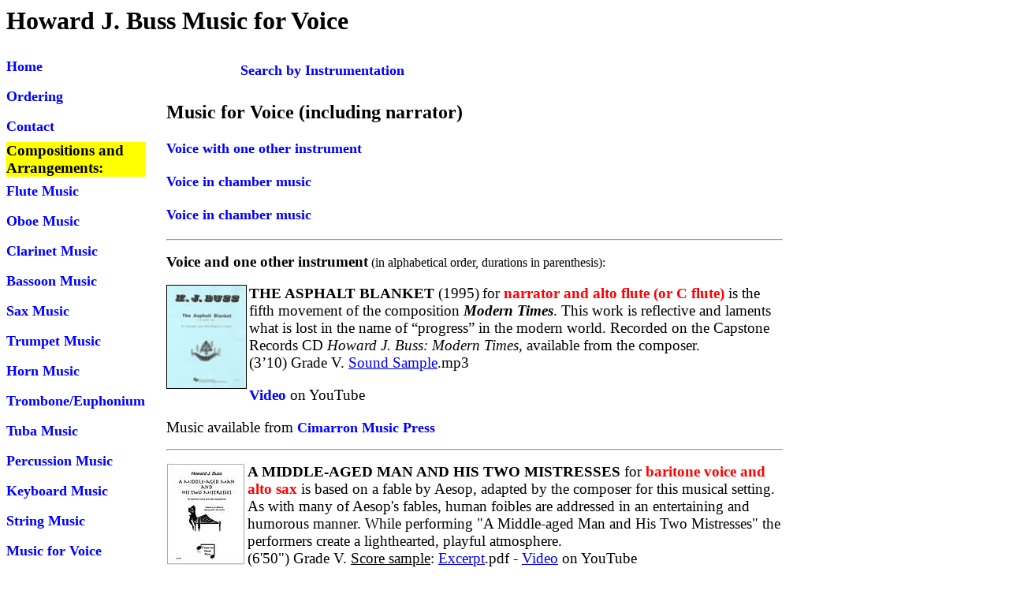

--- FILE ---
content_type: text/html
request_url: http://howardbuss.com/voice-4.html
body_size: 6187
content:
<html>
<style type="text/css">
<!--
@import url("untitled.css");
.style1 {color: #FF0000}
-->
</style>
<link href="untitled.css" rel="stylesheet" type="text/css">
<style type="text/css">
<!--
@import url("Links.css");
.style2 {font-size: larger}
.style5 {
	font-size: larger;
	color: #000000;
	font-weight: bold;
}
.style6 {font-style: normal; line-height: normal; font-weight: bold; font-variant: normal; text-transform: none; color: #0000FF; text-decoration: none; background-color: #FFFFFF; background-image: none; border-style: none; font-family: Default;}
.style7 {font-weight: bold; color: #FF0000;}
.style8 {font-style: normal; line-height: normal; font-weight: bold; font-variant: normal; text-transform: none; color: #0000FF; text-decoration: none; background-color: #FFFFFF; background-image: none; border-style: none; font-family: Default; font-size: larger; }
.style10 {font-size: 18px}
-->
</style>
<!-- #BeginTemplate "/Templates/Brixton.dwt" --><!-- DW6 -->
<head>
<!-- #BeginEditable "doctitle" --> 
<title>Howard J. Buss - Voice, Sheet Music</title>  <h1> Howard J. Buss Music for Voice</h1><meta name="description" content="Sheet music for voice by Howard J. Buss, Sheet music for narrator by Howard Buss" /> 
<meta name="PICS-Label" content=" Howard J. Buss vocal sheet music, voice and piano music by Howard Buss, Howard J Buss Where Now Rusts the Iron soprano voice and piano music, Howard J. Buss baritone voice and saxophone sheet music,A Middle-aged Man and His Two Mistresses for alto sax and baritone voice music by Howard J. Buss, The Traveler and the Satyr for baritone voice and alto sax by Howard Buss, soprano and clarinet music, sheets, Howard Buss vocal music, Night Watch for Choir music by Howard Buss, narrator and flute music by Howard Buss, Howard J. Buss The Asphalt Blanket for narrator and alto flute music,music about the dignity of working with hands, voice and alto flute music,Mark Twain and Sinclair Lewis and Howard Buss, Howard J. Buss Modern Times for narration with music,Where Now Rusts the Iron by Howard Buss for high voice flute cello and percussion ensemble, Cimarron Music Press">
<style type="text/css">
<!--
#apDiv1 {
	position:absolute;
	left:11px;
	top:2249px;
	width:112px;
	height:26px;
	z-index:1;
}
#apDiv2 {
	position:absolute;
	left:11px;
	top:3414px;
	width:114px;
	height:24px;
	z-index:2;
}
#apDiv3 {
	position:absolute;
	left:12px;
	top:4283px;
	width:110px;
	height:19px;
	z-index:3;
}
#apDiv4 {
	position:absolute;
	left:12px;
	top:4844px;
	width:112px;
	height:22px;
	z-index:4;
}
#apDiv5 {
	position:absolute;
	left:12px;
	top:5854px;
	width:110px;
	height:21px;
	z-index:5;
}
.style1 {font-size: small}
#apDiv6 {
	position:absolute;
	left:7px;
	top:6755px;
	width:116px;
	height:26px;
	z-index:6;
}
.style54 {color: #333333;
	font-size: large;
}
.style55 {color: #FFFFFF}
.style56 {font-size: xx-small}
.style59 {font-size: 14px}
.style60 {font-size: 16px}
.style61 {color: #000000}
.style28 {color: #EDEDED}
.style62 {
	font-size: x-large;
	font-style: italic;
	font-weight: bold;
}
.style63 {
	font-size: x-large;
	font-style: italic;
}
#apDiv7 {
	position:absolute;
	left:17px;
	top:2821px;
	width:124px;
	height:40px;
	z-index:7;
}
.style64 {color: #FF0000}
#apDiv8 {
	position:absolute;
	left:18px;
	top:7317px;
	width:116px;
	height:60px;
	z-index:8;
}
#apDiv9 {
	position:absolute;
	left:17px;
	top:7962px;
	width:123px;
	height:50px;
	z-index:9;
}
#apDiv10 {
	position:absolute;
	left:12px;
	top:8501px;
	width:119px;
	height:47px;
	z-index:10;
}
#apDiv11 {
	position:absolute;
	left:16px;
	top:6309px;
	width:133px;
	height:60px;
	z-index:11;
}
#apDiv12 {
	position:absolute;
	left:12px;
	top:5450px;
	width:125px;
	height:46px;
	z-index:12;
}
#apDiv13 {
	position:absolute;
	left:16px;
	top:3894px;
	width:127px;
	height:75px;
	z-index:13;
}
#apDiv14 {
	position:absolute;
	left:18px;
	top:1915px;
	width:125px;
	height:63px;
	z-index:14;
}
-->
</style>
<!-- #EndEditable -->
<meta http-equiv="Content-Type" content="text/html; charset=iso-8859-1">
</head>

<body bgcolor="#FFFFFF" text="#000000">
<!-- #BeginEditable "body" -->
<table width="999" border="0" cellpadding="0" cellspacing="0">
  <tr> 
    <td width="177" valign="top" rowspan="6"> 
      <table width="100%" border="0" cellpadding="0" cellspacing="0">
      
        <tr> 
          <td height="38" colspan="2" valign="middle" class="NewLink"><a href="index.html" target="_blank" class="NewLink">Home</a></td>
        </tr>
        <tr> 
          <td height="38" colspan="2" valign="middle" class="NewLink"><a href="ordering-2.html" target="_blank" class="NewLink">Ordering</a></td>
        </tr>
        <tr> 
          <td height="38" colspan="2" valign="middle" class="NewLink"><a href="index.html#contact" target="_blank" class="NewLink"><strong>Contact</strong></a><a href="howard_j_buss_recordings-2.html" target="_blank" class="NewLink"></a></td>
        </tr>
        <tr> 
          <td height="44" valign="middle" bgcolor="#FFFF00" colspan="2"><span class="style31 style19 style2"><strong>Compositions and Arrangements:</strong></span></td>
        </tr>
        <tr> 
          <td height="38" colspan="2" valign="middle" class="NewLink"><a href="flute-2.html" target="_blank" class="NewLink">Flute 
            Music</a></td>
        </tr>
        <tr> 
          <td height="38" colspan="2" valign="middle" class="NewLink"><a href="oboe-3.html" target="_blank" class="NewLink">Oboe 
            Music</a></td>
        </tr>
        <tr> 
          <td height="38" colspan="2" valign="middle" class="NewLink"><a href="clarinet-2.html" target="_blank" class="NewLink">Clarinet 
            Music</a></td>
        </tr>
        <tr> 
          <td height="38" colspan="2" valign="middle" class="NewLink"><a href="bassoon-2.html" target="_blank" class="NewLink">Bassoon 
            Music</a></td>
        </tr>
        <tr> 
          <td height="38" colspan="2" valign="middle" class="NewLink"><a href="saxophone-3.html" target="_blank" class="NewLink">Sax Music</a></td>
        </tr>
        <tr> 
          <td height="38" colspan="2" valign="middle" class="NewLink"><a href="trumpet-2.html" target="_blank" class="NewLink">Trumpet 
            Music</a></td>
        </tr>
        <tr> 
          <td height="38" colspan="2" valign="middle" class="NewLink"><a href="french_horn-3.html" target="_blank" class="NewLink">Horn 
            Music</a></td>
        </tr>
        <tr> 
          <td height="38" colspan="2" valign="middle" class="NewLink"><a href="trombone-2.html" target="_blank" class="NewLink">Trombone/Euphonium</a></td>
        </tr>
        <tr> 
          <td height="38" colspan="2" valign="middle" class="NewLink"><a href="tuba-3.html" target="_blank" class="NewLink">Tuba 
            Music</a></td>
        </tr>
        <tr> 
          <td height="38" colspan="2" valign="middle" class="NewLink"><a href="percussion-4.html" target="_blank" class="NewLink">Percussion 
            Music</a></td>
        </tr>
        <tr> 
          <td height="38" colspan="2" valign="middle" class="NewLink"><a href="keyboard-2.html" target="_blank" class="NewLink">Keyboard 
            Music</a></td>
        </tr>
        <tr> 
          <td height="38" colspan="2" valign="middle" class="NewLink"><a href="string-3.html" target="_blank" class="NewLink">String 
            Music</a></td>
        </tr>
        <tr> 
          <td height="38" colspan="2" valign="middle" class="NewLink">Music 
            for Voice</td>
        </tr>
        <tr> 
          <td height="38" colspan="2" valign="middle" class="NewLink"><a href="band-6.html" target="_blank" class="NewLink">Band/Orchestra</a></td>
        </tr>
        <tr> 
          <td height="38" colspan="2" valign="middle" class="NewLink"><span class="style2"><a href="howard_j_buss_recordings-2.html" target="_blank" class="NewLink">Recordings</a><a href="french_horn-3.html" target="_blank" class="NewLink"></a></span></td>
        </tr>
        <tr> 
          <td height="151" valign="top" colspan="2"> 
            <table width="100%" border="0" cellpadding="0" cellspacing="0">
              <tr> 
                <td width="115" height="5"></td>
              </tr>
              <tr> 
                <td height="38" valign="middle" bgcolor="#FFFF00" class="style19"><span class="style2"><strong>Grading 
                  Scale:</strong></span></td>
              </tr>
              <tr> 
                
              </tr>
              <tr> 
                <td height="38" valign="middle" bgcolor="#FFFFFF"><font color="#000000" class="style2">I-II: 
                  Easy </font></td>
              </tr>
              <tr> 
                <td height="38" valign="middle" bgcolor="#FFFFFF"><span class="style2">III-IV: 
                  Intermediate</span></td>
              </tr>
              <tr> 
                <td height="38" valign="middle" bgcolor="#FFFFFF"><span class="style2"><font color="#000000">V-VI: 
                  Advanced</font></span></td>
              </tr>
              <tr> 
              
              </tr>
            </table>          </td>
        </tr>
        <tr> 
         
        </tr>

        <tr> 
        
        </tr>
        <tr>
         
          <td></td>
        </tr>
        <tr>
       
        </tr>

      </table>
    </td>
    <td colspan="5" height="46" valign="top"> 
      <table width="100%" border="0" cellpadding="0" cellspacing="0">
        <tr> 
          <td width="28" height="32"></td>
      
          <td width="597" valign="top"> 
            <table width="100%" border="0" cellpadding="0" cellspacing="0">
              <tr> 
                <td width="518" height="32" valign="bottom"><font size="6" color="#FF0000"><b><a name="top"></a>&nbsp;&nbsp;&nbsp;</b></font><font color="#FF0000"><b><a href="Site_Map.html" target="_blank" class="NewLink"> &nbsp;&nbsp;&nbsp;&nbsp;&nbsp;&nbsp;&nbsp;&nbsp;&nbsp;&nbsp;&nbsp;&nbsp;Search by Instrumentation</a></b></font></td>
              </tr>
            </table>
          </td>
          <td width="111"></td>
  
      </table>
    </td>
  </tr>
  <tr> 
    <td height="10" width="26"></td>
    <td width="1"></td>
    <td width="781"></td>
    <td width="13"></td>
    <td width="1"></td>
  </tr>
  <tr> 
    <td height="5"></td>

  </tr>
  <tr> 
    <td height="2"></td>
    <td></td>
    <td></td>
    <td></td>
    <td></td>
  </tr>
  <tr> 
    <td height="3653"></td>
    <td colspan="2" valign="top">
<p class="style2"><strong><b><font size="5">Music for Voice (including narrator)</font></b></strong><br>
  <span class="style58"><br>
  </span><span class="style45 style2"><b><a href="#duos" class="NewLink">Voice with one other instrument</a></b></span><span class="NewLink"><b><br>
  <br>
  <a href="#chamber" class="NewLink">Voice in chamber music</a><br>
  <br>
  </b></span><span class="style8"><a href="#chamber" class="NewLink">Voice in chamber music</a></span><span class="NewLink"><br>
  </span>
<hr>
<p><a name="duos"></a><span class="style5">Voice and one other instrument</span> <span class="style31">(in alphabetical order, durations in parenthesis):</span><br>
    <br>
    <b><img src="/Assets/Covers/Asphalt_Blanket_Buss.jpg" alt="" width="100" height="130" border="1" align="left"><span class="style31 style2">THE ASPHALT BLANKET</span></b><span class="style31 style2"> (1995)</span> <span class="style2">for <strong><font color="#FF0000">narrator 
  and alto flute (or C flute)</font></strong>  is the fifth movement of the composition 
  <em><strong>Modern Times</strong></em>. This work is reflective and laments what is lost in the name 
  of &#147;progress&#148; in the modern world. Recorded on the Capstone Records 
  CD <i>Howard J. Buss: Modern Times,</i> available 
  from the composer.<br>
  (3&#146;10) Grade V. <font color="#000000"><a href="Assets/SOUNDMT/5AsBl.mp3" target="_blank">Sound 
    Sample</a>.mp3</font>
</span>
</p>
<p class="style2"><a href="https://youtu.be/DsxUhZvaJ-0" title="The Asphalt Blanket video" target="_blank" class="style6">Video</a> on YouTube </p>
<p><span class="style2">Music  available from <a href="https://www.cimarronmusic.com/asphaltblanketthe" target="_blank" class="NewLink">Cimarron Music Press</a></span><span class="style31"><br>
          </span>      </p>

  <hr>

        <p class="style31"><strong><img src="Assets/Covers/AMiddle-agedManCover.jpeg" alt="" width="100" height="129" align="left"><span class="style2">A MIDDLE-AGED MAN AND HIS TWO MISTRESSES</span></strong><span class="style2"> for <span class="style7">baritone voice and alto sax</span> is based on a fable by Aesop, adapted by the composer for this musical setting. As with many of Aesop's fables, human foibles are addressed in an entertaining and humorous manner. While performing &quot;A Middle-aged Man and His Two Mistresses&quot; the performers create a lighthearted, playful atmosphere.<br>
  (6'50&quot;) Grade V. <u>Score sample</u>: <a href="Assets/SC/AMiddle-agedMan.pdf" target="_blank" class="style45">Excerpt</a>.pdf - <a href="https://youtu.be/l1uZaddUa8E" target="_blank" class="style45">Video</a> on YouTube </span></p>
      <p class="style31 style2">Music  available from <a href="https://www.cimarronmusic.com/amiddle-agedmanandhistwomistresses" target="_blank" class="style6">Cimarron Music Press</a>        
      <hr>
      <span class="style2"><br>
      </span>
      <p class="style31 style2"><strong><img src="Assets/Covers/TheTravelerandtheSatyrcover.jpg" alt="cover" width="100" height="129" align="left">THE TRAVELER AND THE SATYR </span></strong>for<strong class="style17 style1"> baritone voice and alto sax </strong> was composed for Drs. Chris Sheppard, baritone; and Barry McGinnis, saxophone. It was premiered by them on February 12, 2025 at Newberry College in South Carolina. This work may also be sung by a bass with a few octave displacements. The text was adapted by the composer from a fable by Aesop (620&ndash;564 BCE) and the epilogue is a stanza from a poem by Jefferys Taylor (1792&ndash;1853.) In concert this song may be coupled with Buss&rsquo; composition,<strong> A MIDDLE-AGED MAN AND HIS TWO MISTRESSES</strong>, also for baritone voice and alto sax, based on an Aesop fable, and published by Cimarron Music Press. <br>
  (5&rsquo;10&rdquo;) Grade V. </span></p>
      <p class="style31 style2"><u>Score sample</u>: <a href="Assets/SC/TheTravelerAndTheSatyr_score.pdf" target="_blank">Excerpt</a>.pdf </p>
        <p class="style31 style2"><u>Sound sample</u>: <a href="Assets/SOUNDTravelerAndSatyr/TheTravelerandTheSatyr_1.mp3" target="_blank">Excerpt.</a>mp3&nbsp; </p>
      <p class="style31 style2">Music is available from</span> <a href="https://www.cimarronmusic.com/travelerandthesatyr" target="_blank" class="style6">Cimarron Music Press</a></p>
  <hr>
        <p class="style31"><br>
        <b><img src="Assets/Covers/WNRTIhighvoicepianocover.jpg" width="100" height="129" align="left"><span class="style2">WHERE NOW RUSTS THE IRON?</span></b><span class="style2"> (1994, revised 2025) for <b><font color="#FF0000">high voice (soprano or tenor) and piano </font></b>is a dramatic musical tribute to the composer&rsquo;s grandfather, Howard J. Buss Sr. (1893-1966), who, like many ironworkers in his day, worked under brutal conditions with the dream of making life better for future generations.The music and text was written by the composer in 1994 and revised in 2025. It celebrates the idea that all forms of labor, when done with honesty, sincerity, and commitment, deserve respect and are fundamental to one&rsquo;s humanity.&nbsp;It speaks to the dignity inherent in the labor and aspirations of those who work with their hands.<br>
        <u>Note to the vocalist</u>: <br>
      The written vocal range of this work is from G3 to Bb5; however, the tessitura is moderate. Ideally, the notes should be sung in the original octave. In a number of places, the vocalist is given the option to perform notes an octave higher than written.<br>
      (7&#146;30) Grade IV- V.<font color="#0000FF"><br>
        <font color="#000000"><u>Score sample:</u> <a href="Assets/SC/WNRTIhighvoicepiano_score.pdf" target="_blank">Excerpt</a>.pdf - Music  available from <a href="https://www.cimarronmusic.com/wherenowruststheironvoicepiano" target="_blank" class="NewLink">Cimarron Music Press</a></font></font><br>
        </span>
      <p class="style31 style2">Music  available from <a href="https://www.cimarronmusic.com/wherenowruststheironvoicepiano" target="_blank" class="style6">Cimarron Music Press</a></p>
      <hr>
      <p><a name="chamber"></a><span class="style5"><b><font color="#0000FF">Voice in chamber music</font></b></span> <span class="style31">(in alphabetical order)<br>
      </span>
      <p class="style31"><br>
        <b><img src="/Assets/Covers/Modern_Times_Buss.jpg" width="100" height="130" border="1" align="left"><span class="style2">MODERN TIMES</span></b><span class="style2"> (1995) for <b><font color="#FF0000">narrator, 
        flute, and 4 percussion</font></b> (words and music by Howard 
        J. Buss) is a powerful depiction of life in our time. 
        Provocative, at times mystical, and occasionally humorous, this work addresses 
        an eclectic range of subjects such as taxes, neglected children, team 
        mascots, and the information glut. &#147;The tenor of Buss&#146; 
        social commentary is somewhere between the witty jeering of Mark Twain 
        and the pithy insights of Sinclair Lewis. In his free verse one finds 
        provocation without violence and intense anger without profanity.&#148; 
        - The Tampa Tribune. The music transports the 
        poetry into the dramatic and colorful sound world of the flute and percussion 
        ensemble. The result is a unique and fresh view of the culture(s) in which 
        we live.&nbsp;&#147;The writing is mature and 
        fresh, yet is within reach of a solid college ensemble.&#148; - 
        George Frock, Percussive Notes Magazine &nbsp;&#147;This work is well-paced, colorful and accessible 
        to audiences not familiar with complex percussion literature.This is truly 
        one of the finest works in our idiom.&#148; <font color="#000000">Robert 
        McCormick, Florida Percussive News</font>. The 8 movements  may be performed individually or in smaller 
        groupings. &nbsp;(30&#146;) 
        &nbsp;Grade V. <font color="#FF00FF"><br>
        </font> Recorded on the CD <i><strong>Howard J. Buss: Modern Times</strong>,</i> available from the composer.<br>
        <u>Sound samples</u>:<br>
        <font color="#000000">I. Info Glut  <a href="Assets/SOUNDMT/1InfoGl.mp3" target="_blank">Sample</a>.mp3; II. Night Tide  <a href="Assets/SOUNDMT/2NTideMT.mp3" target="_blank">Sample</a><font color="#FF0000">.</font></font>mp3;<font color="#000000"><br>
        <br>
III. The Hunt ) <a href="Assets/SOUNDMT/4Hunt1.mp3" target="_blank">Sound Sample</a><font color="#FF0000">.</font></font>mp3<font color="#000000">; IV. Five Question Interlude  <a href="Assets/SOUNDMT/3FQuIn.mp3" target="_blank">Sample</a></font>.mp3<font color="#000000">;<br>
<br>
V. The Asphalt Blanket  <a href="Assets/SOUNDMT/5AsBl.mp3" target="_blank">Sample</a></font>.mp3<font color="#000000">; VI. To a Neglected Child  <a href="Assets/SOUNDMT/6NeglCh.mp3" target="_blank">Sample</a></font>.mp3<font color="#000000"><br>
<br>
VII. Giggles!?!  <a href="Assets/SOUNDMT/7Gig.mp3" target="_blank">Sample</a><font color="#FF0000">.</font></font>mp3; <font color="#000000">VIII. Modern Times  <a href="Assets/SOUNDMT/8MT(mov)1.mp3" target="_blank">Sample#1</a></font>.mp3<font color="#000000">; <a href="Assets/SOUNDMT/8MT(mov)2.mp3" target="_blank">Sample#2</a></font>.mp3</span></p>
      <p class="style31 style2"><strong><a href="https://youtu.be/lzHqBF31Scc" title="Modern Times video" target="_blank" class="style37 style42 style6">Video</a> on YouTube</strong><br>
        <br>
        <b>Percussion:</b> <u>Percussion 1</u>: 
        Xylophone, lion roar, tam-tam, vibraslap, suspended cymbals, Chinese 
        bell tree, and bongos; <u>Percussion 2:</u> Marimba, snare drum, bass 
        drum, anvils (metal pipes may be substituted), glass jug or jars (to 
        be broken for the sonic effect), conga drum, wind chimes, and triangle; <u>Percussion 3:</u> Vibes, roto toms, tambourine, tam-tam, police 
        whistle, shaker, duck call; <u>Percussion 4:</u> Orchestra bells, timpani, agogo bells, suspended cymbals, hi-hat, wind chimes, wood block, 
        frog croak (may be imitated vocally), boing box effect (a flexitone may 
        be substituted), triangle and guiro. </p>
      <p class="style31 style2">Music  available from <a href="https://www.cimarronmusic.com/moderntimes" target="_blank" class="style6">Cimarron Music Press</a></p>
 
<hr>

            <p class="style31 style2"><strong><img src="Assets/Covers/Night Watch.jpg" width="100" height="130" border="1" align="left">NIGHT WATCH</strong> for <span class="style37 style1"><strong>two SATB choirs</strong></span>. This antiphonal work addresses the watchfulness necessary in the modern age of international tensions. Written during the Cold War, <em><strong>Night Watch </strong></em>juxtaposes images of nighttime serenity with the awareness of threats from afar with reference to the vigilance of radar searching for incoming missiles and warplanes. (6') Grade IV-V.</p>
      <p class="style42 style2">Order from<strong> &nbsp;</strong><a href="https://www.subitomusic.com/product/buss-night-watch-for-double-chorus/" target="_blank" class="style6">Subito Music</a>.</p>
<hr>
            <p class="style31 style2"><br> 
              <b><img src="Assets/Covers/WNRTIhighvoiceflvcperccover.jpg" width="100" height="129" align="left">WHERE NOW RUSTS THE IRON?</b> (1994, 2025) for<b><font color="#FF0000"> high voice (soprano or tenor), flute, 
      cello&nbsp;and four percussion </font></b>is a dramatic musical tribute to the composer&rsquo;s grandfather, Howard J. Buss Sr. (1893-1966), who, like many ironworkers in his day, worked under brutal conditions with the dream of making life better for future generations.<br>
      The music and text was written by the composer in 1994 and revised in 2025. It celebrates the idea that all forms of labor, when done with honesty, sincerity, and commitment, deserve respect and are fundamental to one&rsquo;s humanity. It speaks to the dignity inherent in the labor and aspirations of those who work with their hands.&nbsp;<br>
      <u>Note to the vocalist</u>: The written vocal range of this work is from G3 to Bb5; however, the tessitura is moderate. Ideally, the notes should be sung in the original octave. In a number of places, the vocalist is given the option to perform notes an octave higher than written. <br>(7&#146;30&quot;) Grade IV-V.&nbsp;<font color="#000000"><i>S</i></font>core sample: <a href="Assets/SC/WNRTIhighvoiceflvcperc_score.pdf" target="_blank">Excerpt</a>.pdf</p>
      <p class="style31"><span class="style2">Music  available from <a href="http://www.cimarronmusic.com/WhereNowRuststheIronensemble" target="_blank" class="NewLink">Cimarron Music Press</a></span><a href="http://www.cimarronmusic.com/WhereNowRuststheIronensemble" target="_blank" class="NewLink"><br></a><span class="style31"><br>
      </span> </p>
      <hr>
      <p><span class="style29"><strong class="NewLink"><a href="index.html" target="_blank" class="NewLink">Howard J. Buss</a>,</strong> </span><span class="style2">Composer </span><span class="style31">&nbsp;</span><span class="style29">&nbsp; </span>&nbsp;&nbsp;&nbsp;</p>
      <p> <font color="#FF0000"><b><a href="Site_Map.html" target="_blank" class="NewLink">Search by Instrumentation</a></b></font></p>
    <p><span class="style2" itemprop="name">Vocal  Music:  graded catalog. </span><span class="style2"><u>Product description:</u> <span itemprop="description">Vocal: Solos, Duos,  Chamber Music.</span></span></p>    </td>
    
  </tr>

 
</table>
<!-- #EndEditable -->
</body>
<!-- #EndTemplate --></html>


--- FILE ---
content_type: text/css
request_url: http://howardbuss.com/untitled.css
body_size: 230
content:
@charset "ISO-8859-1";
.NewLink {
	font-family: Default;
	font-size: inherit;
	font-style: normal;
	line-height: normal;
	font-weight: bold;
	font-variant: normal;
	text-transform: none;
	color: #0000FF;
	text-decoration: none;
	background-color: #FFFFFF;
	background-image: none;
	border-style: none;
}
.NewLink {
	font-family: Default;
	font-size: large;
	font-style: normal;
	text-decoration: none;
	list-style-type: none;
}
.NewLink {
	font-family: Default;
	font-size: inherit;
	font-style: normal;
	line-height: normal;
	font-weight: bold;
	font-variant: normal;
	text-transform: none;
	color: #0000FF;
	text-decoration: none;
	background-color: #FFFFFF;
	background-image: none;
	border-style: none;
}
.NewLink {
	font-family: Default;
	font-size: large;
	font-style: normal;
	text-decoration: none;
	list-style-type: none;


--- FILE ---
content_type: text/css
request_url: http://howardbuss.com/Links.css
body_size: 23
content:
@charset "ISO-8859-1";
